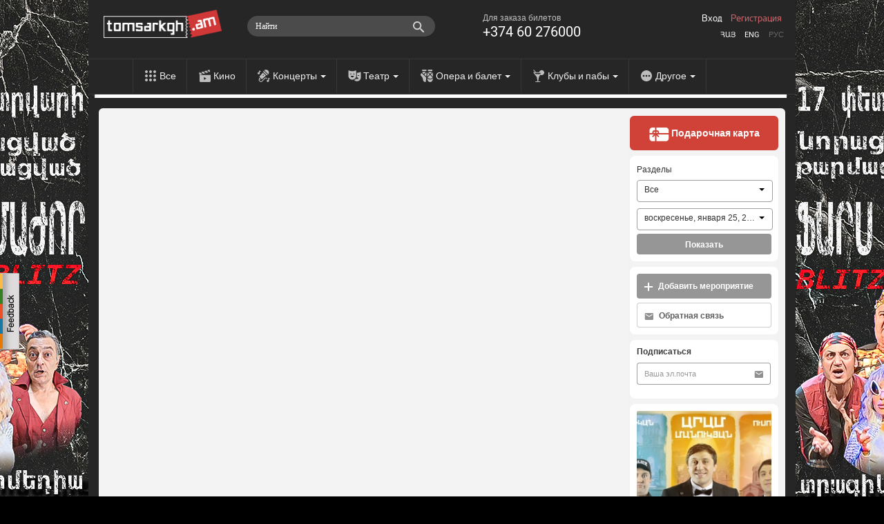

--- FILE ---
content_type: text/html; charset=utf-8
request_url: https://www.tomsarkgh.am/ru/artist/5769/%D4%B1%D5%B6%D5%A1%D5%B0%D5%AB%D5%BF-%D5%84%D5%B8%D6%82%D5%A9%D5%A1%D6%86%D5%B5%D5%A1%D5%B6.html
body_size: 12803
content:
<!DOCTYPE html>
<html lang="en">
  <head>
    <meta charset="utf-8">
    <meta name="viewport" content="width=device-width">
    <link rel="icon" href="/favicon.ico" type="image/x-icon" />
<!--      <script src="https://kit.fontawesome.com/eb01f3d96e.js" crossorigin="anonymous"></script>-->
      <link rel="stylesheet" href="https://cdnjs.cloudflare.com/ajax/libs/font-awesome/6.6.0/css/all.min.css">
    <title>Անահիտ Մութաֆյան</title>
    <meta http-equiv="Content-Type" content="text/html; charset=utf-8" />
    <link rel="canonical" href="https://www.tomsarkgh.am/ru/artist/5769/%D4%B1%D5%B6%D5%A1%D5%B0%D5%AB%D5%BF-%D5%84%D5%B8%D6%82%D5%A9%D5%A1%D6%86%D5%B5%D5%A1%D5%B6.html" />
<meta name="description" content="Անահիտ Մութաֆյան" />
<meta name="og:title" property="og:title" content="Անահիտ Մութաֆյան" />
<meta name="og:description" property="og:description" content="Ինչ է կատարվում Երևանում` Կինո, Համերգ, Թատրոն, Ցուցահանդես, Սպորտ, Party" />
<meta name="fb:app_id" property="fb:app_id" content="283076078492702" />
<meta name="fb:admins" property="fb:admins" content="100002222672892" />
<meta name="og:site_name" property="og:site_name" content="Tomsarkgh.am" />

    <link rel="stylesheet" type="text/css" media="screen" href="/css-min/key/348a27c02f32b96908e63ca0fcbdb9109a4f9308/t/1768412653.css" />
    <script type="text/javascript" src="//ajax.googleapis.com/ajax/libs/jquery/1/jquery.min.js"></script>
<script type="text/javascript" src="/js-min/key/c1a55481ced224416bd64141e23254d2622d658f/t/1716959669.js"></script>
    
    

    <link rel="alternate" hreflang="hy" href="/hy/artist/5769/%D4%B1%D5%B6%D5%A1%D5%B0%D5%AB%D5%BF-%D5%84%D5%B8%D6%82%D5%A9%D5%A1%D6%86%D5%B5%D5%A1%D5%B6.html" />
    <link rel="alternate" hreflang="en" href="/en/artist/5769/%D4%B1%D5%B6%D5%A1%D5%B0%D5%AB%D5%BF-%D5%84%D5%B8%D6%82%D5%A9%D5%A1%D6%86%D5%B5%D5%A1%D5%B6.html" />
    <link rel="alternate" hreflang="ru" href="/ru/artist/5769/%D4%B1%D5%B6%D5%A1%D5%B0%D5%AB%D5%BF-%D5%84%D5%B8%D6%82%D5%A9%D5%A1%D6%86%D5%B5%D5%A1%D5%B6.html" />

            <!-- Google tag (gtag.js) -->
<script async src="https://www.googletagmanager.com/gtag/js?id=G-CLT3KTWGQY"></script>
<script>
    window.dataLayer = window.dataLayer || [];
    function gtag(){dataLayer.push(arguments);}
    gtag('js', new Date());

    gtag('config', 'G-CLT3KTWGQY');
</script>

<!-- Google Analytics -->
<script>
  (function(i,s,o,g,r,a,m){i['GoogleAnalyticsObject']=r;i[r]=i[r]||function(){
  (i[r].q=i[r].q||[]).push(arguments)},i[r].l=1*new Date();a=s.createElement(o),
  m=s.getElementsByTagName(o)[0];a.async=1;a.src=g;m.parentNode.insertBefore(a,m)
  })(window,document,'script','//www.google-analytics.com/analytics.js','ga');

  ga('create', 'UA-42433225-1', 'tomsarkgh.am');
ga('require', 'displayfeatures');
ga('send', 'pageview');

</script>
<!-- /Google Analytics -->


<!-- Facebook Pixel Code -->
<script>
!function(f,b,e,v,n,t,s){if(f.fbq)return;n=f.fbq=function(){n.callMethod?
n.callMethod.apply(n,arguments):n.queue.push(arguments)};if(!f._fbq)f._fbq=n;
n.push=n;n.loaded=!0;n.version='2.0';n.queue=[];t=b.createElement(e);t.async=!0;
t.src=v;s=b.getElementsByTagName(e)[0];s.parentNode.insertBefore(t,s)}(window,
document,'script','https://connect.facebook.net/en_US/fbevents.js');
fbq('init', '1431042247151006', {
});
fbq('track', 'PageView');
</script>
<noscript><img height="1" width="1" style="display:none"
src="https://www.facebook.com/tr?id=1431042247151006&ev=PageView&noscript=1"
/></noscript>
<!-- DO NOT MODIFY -->
<!-- End Facebook Pixel Code -->

<!-- Yandex.Metrika counter -->
<script type="text/javascript" >
    (function(m,e,t,r,i,k,a){m[i]=m[i]||function(){(m[i].a=m[i].a||[]).push(arguments)};
        m[i].l=1*new Date();
        for (var j = 0; j < document.scripts.length; j++) {if (document.scripts[j].src === r) { return; }}
        k=e.createElement(t),a=e.getElementsByTagName(t)[0],k.async=1,k.src=r,a.parentNode.insertBefore(k,a)})
    (window, document, "script", "https://mc.yandex.ru/metrika/tag.js", "ym");

    ym(21778273, "init", {
        clickmap:true,
        trackLinks:true,
        accurateTrackBounce:true,
        ecommerce:"dataLayer"
    });
</script>
<noscript><div><img src="https://mc.yandex.ru/watch/21778273" style="position:absolute; left:-9999px;" alt="" /></div></noscript>
<!-- /Yandex.Metrika counter -->
    
  </head>
  <body style="background: url('/uploads/bgbanner/8675e9e3ee87e44d38eead19696500151923b11b.jpg') #000000 center top repeat-y; background-attachment: fixed;"  >
    <div id="fb-root"></div>
<script>(function(d, s, id) {
  var js, fjs = d.getElementsByTagName(s)[0];
  if (d.getElementById(id)) return;
  js = d.createElement(s); js.id = id;
  js.src = "//connect.facebook.net/ru_RU/all.js#xfbml=1&appId=283076078492702";
  fjs.parentNode.insertBefore(js, fjs);
}(document, 'script', 'facebook-jssdk'));</script>
<div class="feedback_icon"></div>

<div class="modal hide fade" tabindex="-1" role="dialog" aria-labelledby="feedbackModalLabel" aria-hidden="true" id="feedbackModal" style="width:880px; display:none;">
    <div class="modal-header">
        <button type="button" class="close" data-dismiss="modal" aria-hidden="true">×</button>
        <h3 id="feedbackModalLabel">Обратная связь</h3>
    </div>  
    <form class="form-horizontal" id="feedback_form" style="margin:0;">
    <div class="modal-body">
        <div class="row-fluid">
            <div class="span12">
                
                <div id="feedback_content">
                    
                                                    <input type="hidden" id="user_logined" value="0">
                                                        <input class="span12 required" type="text" name="fdbk_Name" id="fdbk_Name" placeholder="Имя" value="" >
                                <input class="span12 required" type="text" name="fdbk_Email" id="fdbk_Email" placeholder="Эл.почта" value="" >
                                <textarea class="feedback_text span12 required" name="fdbk_Message" id="fdbk_Message" placeholder="Сообщение"></textarea>

                        <div id="feedback_error"></div>

                        <input type="hidden" id="msg_type" name="fdbk_messageType" >                        
                    
                </div>
                
                <div id="feedback_result"></div>
                
            </div>           
        </div>
    </div>
    <div class="modal-footer">
        <button id="send" class="btn btn-main"><strong>Отправить</strong></button>
    </div>
    </form>
</div>

<script type="text/javascript">
 $(document).ready(function(){  
     $(".feedback_icon").click(function(event){         
        $('#feedbackModal').modal({
            keyboard:true,
            backdrop:true           
        }).css({
            'width' : '600px',
            'margin-left': function () {
                return -($(this).width() / 2);
            }});
        
        $('#feedback_button3').click();
        $("#feedbackModal").modal("show");   
     });
     
     
    $('#feedbackModal').bind('hidden', function () {
        $('#feedback_result, #feedback_error').html('');
        resetForm('feedback_form');
        $('#feedback_content').show();
        $('#send').show();
        $('#feedback_result').removeClass("alert alert-success");
        $('#feedback_result, #feedback_error').removeClass("alert alert-error");   
    });
    
    function resetForm(id) {
        $('#'+id).each(function(){
            this.reset();
	});
    }
     
       $("#feedback_form").validate({
           errorClass: "error_field",
           errorPlacement: function(error, element) {
                var elemId =  element.attr("id");
                error.appendTo( '#e' + elemId);              
           },
           submitHandler: function(form) {
                $('#feedback_error').removeClass("alert alert-error");
                $('#feedback_error').html('');
                if(!$.trim($('#fdbk_Message').val())){
                    $('#feedback_error').addClass("alert alert-error");     
                    $('#feedback_error').html("Это поле обязательно должно быть заполнено");   
                } else {            
                    $('#feedback_content').hide();
                    $('#send').hide();
                    $('#feedback_result').html('<div class="progress progress-danger progress-striped  active"><div class="bar" style="width: 100%;"></div></div>');
                    $.post('/sendmail/feedback', $('#feedback_form').serialize(),
                        function (data) {        
                            if(data.status){
                                 $('#feedback_result').addClass("alert alert-success");  
                            } else {
                                 $('#feedback_result').addClass("alert alert-error");
                            }                   
                            $('#feedback_result').html(data.body);  
                        }, 'json'
                    );        
                }                    
                return false;
           }
       });

     
 });    
 
    function validateEmail(email) {

        var at="@";
        var point=".";
        var lat=email.indexOf(at);
        var lemail=email.length;
        var lpoint=email.indexOf(point);

        if (email!=null){
            if (email.indexOf(at)==-1){
                return false;
            }

            if (email.indexOf(at)==-1 || email.indexOf(at)==0 || email.indexOf(at)==lemail){
                return false;
            }

            if (email.indexOf(point)==-1 || email.indexOf(point)==0 || email.indexOf(point)==lemail){
                return false;
            }

            if (email.indexOf(at,(lat+1))!=-1){
                return false;
            }

            if (email.substring(lat-1,lat)==point || email.substring(lat+1,lat+2)==point){
                return false;
            }

            if (email.indexOf(point,(lat+2))==-1){
                return false;
            }
        }
        return true;
    }

</script>       


<a target="_blank" href="https://www.tomsarkgh.am/hy/event/49649/%D5%96%D5%A1%D6%80%D5%BD-%D5%84%D5%A1%D5%AA%D5%B8%D6%80.html"  title="Ֆարս Մաժոր Blitz"><div style="position:fixed;top:0;left:0;width:100%;" id="bgbanner"></div></a>
<header class="header">
<div id="urgentinfo" class="hidden">

</div>    
    <div class="langbar"></div>
    <div class="headerinformer">
        <div class="container">
            <div class="headerinformercnt">
                <a href="/ru" class="brand"><img src="/images/new-design/logo.png"></a>
<!--                <div id="logobeta"></div>-->
                <div class="phonebar">
                    Для заказа билетов <span>+374 60 276000</span>                </div>
                <div class="language_sw">
                    <ul>
                        <li ><a href="/hy/artist/5769/%D4%B1%D5%B6%D5%A1%D5%B0%D5%AB%D5%BF-%D5%84%D5%B8%D6%82%D5%A9%D5%A1%D6%86%D5%B5%D5%A1%D5%B6.html">Հայ</a></li>
                        <li ><a href="/en/artist/5769/%D4%B1%D5%B6%D5%A1%D5%B0%D5%AB%D5%BF-%D5%84%D5%B8%D6%82%D5%A9%D5%A1%D6%86%D5%B5%D5%A1%D5%B6.html">Eng</a></li>
                        <li class="selected"><a href="/ru/artist/5769/%D4%B1%D5%B6%D5%A1%D5%B0%D5%AB%D5%BF-%D5%84%D5%B8%D6%82%D5%A9%D5%A1%D6%86%D5%B5%D5%A1%D5%B6.html">Рус</a></li>
                    </ul>
                </div>
                <div class="navbar-search pull-right" style="margin-right:10px;">
                    <div class="input-append searchbox_wrapper">
<!--                        <img src="/images/new-design/search-icon.png" id="SearchAutocompleteIcon">-->
<!--                        <img src="/images/search-preloader-white.gif" style="display: none;" id="SearchAutocompleteLoader">-->
                        <input type="text" placeholder="Найти" class="searchbox_text" id="searchInput" autocomplete="off"/>
                    </div>
                </div> 
                <div id="searchAutocomplete"></div>
                <div class="login pull-right">
                                            <a class="tab-login" href="#login">Вход</a>
                        <a class="tab-login tab-register" href="#register">Регистрация</a>
                         <div class="signin-modal modal hide fade" tabindex="-1" role="dialog" aria-labelledby="loginModalLabel" aria-hidden="true" id="loginModal" style="width:440px; display:none;">
    <div class="modal-header">
        <button type="button" class="close" data-dismiss="modal" aria-hidden="true">×</button>        
    </div>
    <div class="modal-body">
        <div id="tab-content"></div>
    </div>
    <div class="modal-footer hidden">           
        <button class="btn btn-main" id="btn-login"><strong>Вход</strong></button>
        <button class="btn btn-main hidden" id="btn-register"><strong>Регистрация</strong></button>
    </div>  
</div>

<script type="text/javascript">
$(document).ready(function(){  
    
    var hash_identifier = window.location.hash.substr(1);    
    if(hash_identifier=='login' || hash_identifier=='register' || hash_identifier=='forgotpassword'){
        setLoginModal(hash_identifier);        
    }
    
    $('body').on('change', '.reset_password_choice', function (e){   
        var reset_password = $(".reset_password_choice:checked").val();
        if( reset_password == "email" ){
            $('.reset_password_wrap_email').removeClass('hidden');
            $('.reset_password_wrap_sms').addClass('hidden');
        } else {
            $('.reset_password_wrap_email').addClass('hidden');
            $('.reset_password_wrap_sms').removeClass('hidden');
        }        
    });
  
    $('body').on('click', '.tab-pill', function (e){         
        e.preventDefault(); 
        
        var pill = $(this).attr('href');
        pill = pill.substring(1);       
        
        setLoginFormContent(pill);
    });
    
    $(".tab-login").click(function(e){
        e.preventDefault();
        var pill = $(this).attr('href');
        pill = pill.substring(1);
        setLoginModal(pill);
    });
});

function setLoginFormContent(pill){
    $(".modal-overlay").show();    
    if(pill == "login"){          
      $("#tab-content").load("/login");
    } 
    if(pill == "register"){
        $("#tab-content").load("/guard/register");
    }
    if(pill == "forgotpassword"){
        $("#tab-content").load("/forgot_password");
    }
}

function setLoginModal(pill){
    $("#tab-content").html('<div class="modal-overlay"></div>');    
    
    setLoginFormContent(pill);
    
    $('#loginModal').modal({
        keyboard:true,
        backdrop:true           
    }).css({
        'width' : '600px',
        'margin-left': function () {
            return -($(this).width() / 2);
        }});       
    $("#loginModal").modal("show");   
}
</script>    
                                    </div>

                            </div>
        </div>
    </div>
    <div class="navbar navbar-inverse navbar-static-top">
        <div class="navbar-inner">
            <ul class="nav topnav">
                <li><a href="/ru" class="toptype_all">Все</a></li>
                                                                                        <li><a href="/ru/category/%D0%9A%D0%B8%D0%BD%D0%BE" class="toptype_6">Кино</a></li>
                                                                          <li class="dropdown">
                            <a id="drop2" href="/ru/category/%D0%9A%D0%BE%D0%BD%D1%86%D0%B5%D1%80%D1%82" class="dropdown-toggle disabled toptype_2" role="menu" data-toggle="dropdown">Концерты <b class="caret"></b></a>                                    
                            <ul class="dropdown-menu dropdown2" aria-labelledby="drop2">
                                                                <li><a href="/ru/category/%D0%A0%D0%BE%D0%BA">Рок</a></li>
                                                                <li><a href="/ru/category/%D0%94%D0%B6%D0%B0%D0%B7">Джаз</a></li>
                                                                <li><a href="/ru/category/%D0%9A%D0%BB%D0%B0%D1%81%D1%81%D0%B8%D0%BA%D0%B0">Классика</a></li>
                                                                <li><a href="/ru/category/%D0%A2%D0%B0%D0%BD%D1%86%D1%8B">Танцы</a></li>
                                                                <li><a href="/ru/category/%D0%9A%D0%BE%D0%BD%D1%86%D0%B5%D1%80%D1%82"><strong>Все</strong></a></li>
                            </ul>
                      </li>
                                                                          <li class="dropdown">
                            <a id="drop5" href="/ru/category/%D0%A2%D0%B5%D0%B0%D1%82%D1%80" class="dropdown-toggle disabled toptype_5" role="menu" data-toggle="dropdown">Театр <b class="caret"></b></a>                                    
                            <ul class="dropdown-menu dropdown5" aria-labelledby="drop5">
                                                                <li><a href="/ru/category/%D0%9A%D1%83%D0%BA%D0%BE%D0%BB%D1%8C%D0%BD%D1%8B%D0%B9">Кукольный</a></li>
                                                                <li><a href="/ru/category/%D0%9A%D0%BE%D0%BC%D0%B5%D0%B4%D0%B8%D1%8F">Комедия</a></li>
                                                                <li><a href="/ru/category/Stand-up">Stand-up</a></li>
                                                                <li><a href="/ru/category/%D0%94%D0%B5%D1%82%D1%81%D0%BA%D0%B8%D0%B9">Детский</a></li>
                                                                <li><a href="/ru/category/%D0%9F%D0%BE%D1%8D%D0%B7%D0%B8%D1%8F">Поэзия</a></li>
                                                                <li><a href="/ru/category/%D0%A2%D0%B5%D0%B0%D1%82%D1%80"><strong>Все</strong></a></li>
                            </ul>
                      </li>
                                                                          <li class="dropdown">
                            <a id="drop43" href="/ru/category/%D0%9E%D0%BF%D0%B5%D1%80%D0%B0-%D0%B8-%D0%B1%D0%B0%D0%BB%D0%B5%D1%82" class="dropdown-toggle disabled toptype_43" role="menu" data-toggle="dropdown">Опера и балет <b class="caret"></b></a>                                    
                            <ul class="dropdown-menu dropdown43" aria-labelledby="drop43">
                                                                <li><a href="/ru/category/%D0%9E%D0%BF%D0%B5%D1%80%D0%B0">Опера</a></li>
                                                                <li><a href="/ru/category/%D0%91%D0%B0%D0%BB%D0%B5%D1%82">Балет</a></li>
                                                                <li><a href="/ru/category/%D0%9E%D0%BF%D0%B5%D1%80%D0%B5%D1%82%D1%82%D0%B0">Оперетта</a></li>
                                                                <li><a href="/ru/category/%D0%9E%D0%BF%D0%B5%D1%80%D0%B0-%D0%B8-%D0%B1%D0%B0%D0%BB%D0%B5%D1%82"><strong>Все</strong></a></li>
                            </ul>
                      </li>
                                                                          <li class="dropdown">
                            <a id="drop31" href="/ru/category/%D0%9A%D0%BB%D1%83%D0%B1%D1%8B-%D0%BF%D0%B0%D0%B1%D1%8B" class="dropdown-toggle disabled toptype_31" role="menu" data-toggle="dropdown">Клубы и пабы <b class="caret"></b></a>                                    
                            <ul class="dropdown-menu dropdown31" aria-labelledby="drop31">
                                                                <li><a href="/ru/category/%D0%9A%D0%BB%D1%83%D0%B1%D1%8B">Клубы</a></li>
                                                                <li><a href="/ru/category/%D0%9F%D0%B0%D0%B1%D1%8B">Пабы</a></li>
                                                                <li><a href="/ru/category/%D0%92%D0%B5%D1%87%D0%B5%D1%80%D0%B8%D0%BD%D0%BA%D0%B8">Вечеринки</a></li>
                                                                <li><a href="/ru/category/%D0%9A%D0%BB%D1%83%D0%B1%D1%8B-%D0%BF%D0%B0%D0%B1%D1%8B"><strong>Все</strong></a></li>
                            </ul>
                      </li>
                                                                          <li class="dropdown">
                            <a id="drop41" href="/ru/category/%D0%94%D1%80%D1%83%D0%B3%D0%BE%D0%B5" class="dropdown-toggle disabled toptype_41" role="menu" data-toggle="dropdown">Другое <b class="caret"></b></a>                                    
                            <ul class="dropdown-menu dropdown41" aria-labelledby="drop41">
                                                                <li><a href="/ru/category/%D0%92%D1%8B%D1%81%D1%82%D0%B0%D0%B2%D0%BA%D0%B0">Выставка</a></li>
                                                                <li><a href="/ru/category/%D0%A1%D0%BF%D0%BE%D1%80%D1%82">Спорт</a></li>
                                                                <li><a href="/ru/category/%D0%A6%D0%B8%D1%80%D0%BA">Цирк</a></li>
                                                                <li><a href="/ru/category/IT-%D1%81%D0%BE%D0%B1%D1%8B%D1%82%D0%B8%D1%8F">IT-события</a></li>
                                                                <li><a href="/ru/category/%D0%94%D1%80%D1%83%D0%B3%D0%BE%D0%B5"><strong>Все</strong></a></li>
                            </ul>
                      </li>
                                                </ul>
        </div>
    </div>
</header>

<script type="text/javascript">
    //todo: move all of this somewhere tidy. e.g. .js file?
    

var currentLine = 0;
var lastXHR =0;
var lastStr =0;

var delay = (function(){
  var timer = 0;
  return function(callback, ms){
    clearTimeout (timer);
    timer = setTimeout(callback, ms);
  };
})();

function showSearchAutocomplete(str) 
{
    if(str.length<1)
    {
        $('#searchAutocomplete').css('display', 'none');
        lastStr = 0;
        return;
    }
    
    url = '/list/searchAutocomplete/str/' + encodeURI(str);
    
    showSearchAutocompleteLoader()
    if(lastXHR)
        lastXHR.abort();
    
    lastStr = str;
    lastXHR = $.get(url, function(data) {
        $('#searchAutocomplete').html(data);
        hideSearchAutocompleteLoader();
        $('#searchAutocomplete').show();

        gtag('event', 'page_view', {
            "page_title": "ajax - autocomplete open",
            'page_location': '/list/searchAutocomplete'
        });

        ga('send', 'pageview', {'page': '/list/searchAutocomplete','title': 'ajax - autocomplete open'});


    });    

}
function showSearchAutocompleteLoader()
{
    //$('#SearchAutocompleteLoader').show()
    $('#SearchAutocompleteIcon').css('display', 'none');
    $('#SearchAutocompleteLoader').css('display', 'block');
    $('#searchInput').addClass("showautocompleteloader");
}
function hideSearchAutocompleteLoader()
{
    //$('#SearchAutocompleteLoader').css('display', 'none')
    $('#SearchAutocompleteIcon').css('display', 'block');
    $('#SearchAutocompleteLoader').css('display', 'none');
    $('#searchInput').removeClass("showautocompleteloader");
}
function hideSearchAutocomplete()
{
    $('#searchAutocomplete').css('display', 'none');
    $('#searchInput').removeClass("span5").addClass("span3");
}

$(document).ready(function() {
    $('#searchInput').on('focus', function(e) {
        $(this).removeClass("span3");
        $(this).addClass("span5");
    });
    
    $('#searchInput').on('focusout', function(e) {
        setTimeout(hideSearchAutocomplete, 250);
//        hideSearchAutocomplete()
    });
    
    $('#searchInput').on('input', function(e) {
//        console.log(e)
        mayBeStartAutocompleteJob()
    });
    
    $('#searchInput').keypress(function(e) {
//        console.log(e)
        if (e.keyCode == 13) { //Enter
            tryToFollowLink();
            
        } 
        
        if (e.keyCode == 27) { //ESC
            hideSearchAutocomplete()
            return false 
        } 
        if (e.keyCode == 38 || e.keyCode == 40  ) { //up/down arrows
            dir =  (e.keyCode == 38)? -1 : +1;
            moveSelection(dir);
            return false
        }
        
    });
    
    
    function mayBeStartAutocompleteJob() 
    {
//        if($('#searchInput').val().length < 1)
//            hideSearchAutocomplete();
        
        delay(
            function(){
              str = $('#searchInput').val();
              if(str!=lastStr)
                showSearchAutocomplete(str);
            }, 300 );
    }

    function moveSelection(dir)
    {
        currentLine = currentLine + dir;

        line = $('#autoItem'+currentLine);
        if(!line.length){
            currentLine = 1;
            line = $('#autoItem'+currentLine);
        }

        $('#searchAutocomplete a[id^="autoItem"]').parent().removeClass('autoItemSelected');
        line.parent().addClass('autoItemSelected');
    }
    
    function tryToFollowLink()
    {
        line = $('#autoItem'+currentLine);
        if(line.length){
            window.location.href = line.attr('href');
        }

        
    }
    
//    function isCharacterKeyPress(evt) {
//        if (typeof evt.which == "undefined") {
//            // This is IE, which only fires keypress events for printable keys
//            return true;
//        } else if (typeof evt.which == "number" && evt.which > 0) {
//            // In other browsers except old versions of WebKit, evt.which is
//            // only greater than zero if the keypress is a printable key.
//            // We need to filter out backspace and ctrl/alt/meta key combinations
//            return !evt.ctrlKey && !evt.metaKey && !evt.altKey && evt.which != 8;
//        }
//        return false;
//    }
});
$(document).ready(function(){
   $("#bgbanner").height($(document).height()); 
});
</script>
    <section class="container" id="main_wrapper" style='z-index: 999;'>
              <div class="content ">
          <div class="row">
              <div class="span9 cntnt">
                  
<div class="event-list-wrapper">
    </div>

                        
    <div class="fb-comments" data-href="https://www.tomsarkgh.am/artist/5769" data-width="729" data-num-posts="10"></div>
                        


<script type="text/javascript">
    $(document).ready(function(){
//    setMoreHandlers()
    });
    function setMoreHandlers(id)
    {
        link = $('#a'+id);
        hole = $('#hole'+id);
        link.unbind('click')
        link.click(function(e){
            e.preventDefault()
            href = $(this).attr('href');

            scopenumber = $(this).attr("forscope");
            $(".scope_opac", $(".scope_"+scopenumber)).show();
            $(this).parent('.hole').load(href, function(){
                $(".scope_opac", $(".scope_"+scopenumber)).hide();
            });

            ga('send', 'pageview', {'page': href,'title': 'ajax - scope more'});

            gtag('event', 'page_view', {
                "page_title": "ajax - scope more",
                'page_location': href
            });


//        $.post(href, function(data) {
////            $(this).after(data);
//            $this.html(data)
////            console.log(data)
//        });


//        alert('more')
//console.log($(this))
//        $(this).load($(this).attr('href'))
        });

    }
</script>


    <script type="application/ld+json">
    []</script>
                  <div id="order-git-card-modal" class="modal hide fade" tabindex="-1" role="dialog" aria-labelledby="ShowSeatMapLabel" aria-hidden="true" style="position:absolute !important; top:-100px !important; ">
    <div class="modal-header">
        <button type="button" class="close" id="order-git-card-closebtn">×</button>
    </div>
    <div class="modal-body">
        <div id="order-git-card-iframe" class="span12" style="margin-left: 0px;"></div>
        <h5 id="addeventLabel">Нажимая «Продолжить», вы подтверждаете, что ознакомились с Пользовательским соглашением. По вопросам звоните: +374 60 276  000.</h5>
    </div>
</div>


<script>
    $(document).ready(function () {
        $(".gift-card-page-order-btn").click(function (e) {
            e.preventDefault()
            scrollTo(0, 0);

            $("section#main_wrapper").css("z-index", '');
            $("#order-git-card-modal").modal({keyboard: false, backdrop: "static"});
            $("#order-git-card-iframe").html("<iframe id='seatmapiframe' class='span12' style='height:651px;' src='" + $(this).attr("seatmapurl") + "'></iframe>");

        });

        $("#order-git-card-closebtn").click(function(){
            if(confirm("Прервать заказ?")) {
                $("#order-git-card-modal").modal('hide');
                $("section#main_wrapper").css("z-index", 999);
            }
        });
    });
</script>
              </div>
              <div class="span4 right_sidebar_wrapper shadow-bottom">
                  <link rel="stylesheet" type="text/css" media="screen" href="/css/jquery.selectit.css" />
<script type="text/javascript" src="/js/jquery.selectit.min.js"></script>

<div class="right_sidebar">

    
            <a href="/ru/page/gift-card" class="order-gift-card">
            <img src="/images/new-design/icon-order-gift-card.svg">
            Подарочная карта        </a>
    
    
    <div class="sidebar-white-box-wrapper scope_search">
        <form action="/list" method="GET" id="scopesearchform" class="">
            <label class="sidebar-white-box-title scopesearch_label">Разделы</label>
            <select id="scopesearch_select_type" class="scopesearch_select" data-size="5" name="EventType[]">
                                <option value="1" >Все</option>
                                    <option value="6" >&nbsp;&nbsp;&nbsp;&nbsp;Кино</option>
                                                    <option value="7" >&nbsp;&nbsp;&nbsp;&nbsp;&nbsp;&nbsp;&nbsp;&nbsp;Ужасы</option>
                                              <option value="37" >&nbsp;&nbsp;&nbsp;&nbsp;&nbsp;&nbsp;&nbsp;&nbsp;Детское</option>
                                              <option value="39" >&nbsp;&nbsp;&nbsp;&nbsp;&nbsp;&nbsp;&nbsp;&nbsp;Комедия</option>
                                              <option value="55" >&nbsp;&nbsp;&nbsp;&nbsp;&nbsp;&nbsp;&nbsp;&nbsp;RFF</option>
                                              <option value="57" >&nbsp;&nbsp;&nbsp;&nbsp;&nbsp;&nbsp;&nbsp;&nbsp;RFF Gyumri</option>
                                              <option value="61" >&nbsp;&nbsp;&nbsp;&nbsp;&nbsp;&nbsp;&nbsp;&nbsp;ReAnimania</option>
                                                        <option value="2" >&nbsp;&nbsp;&nbsp;&nbsp;Концерты</option>
                                                    <option value="3" >&nbsp;&nbsp;&nbsp;&nbsp;&nbsp;&nbsp;&nbsp;&nbsp;Поп</option>
                                              <option value="4" >&nbsp;&nbsp;&nbsp;&nbsp;&nbsp;&nbsp;&nbsp;&nbsp;Рок</option>
                                              <option value="19" >&nbsp;&nbsp;&nbsp;&nbsp;&nbsp;&nbsp;&nbsp;&nbsp;Джаз</option>
                                              <option value="20" >&nbsp;&nbsp;&nbsp;&nbsp;&nbsp;&nbsp;&nbsp;&nbsp;Классика</option>
                                              <option value="33" >&nbsp;&nbsp;&nbsp;&nbsp;&nbsp;&nbsp;&nbsp;&nbsp;Танцы</option>
                                              <option value="35" >&nbsp;&nbsp;&nbsp;&nbsp;&nbsp;&nbsp;&nbsp;&nbsp;Народный</option>
                                                        <option value="5" >&nbsp;&nbsp;&nbsp;&nbsp;Театр</option>
                                                    <option value="8" >&nbsp;&nbsp;&nbsp;&nbsp;&nbsp;&nbsp;&nbsp;&nbsp;Кукольный</option>
                                              <option value="11" >&nbsp;&nbsp;&nbsp;&nbsp;&nbsp;&nbsp;&nbsp;&nbsp;Комедия</option>
                                              <option value="54" >&nbsp;&nbsp;&nbsp;&nbsp;&nbsp;&nbsp;&nbsp;&nbsp;Stand-up</option>
                                              <option value="14" >&nbsp;&nbsp;&nbsp;&nbsp;&nbsp;&nbsp;&nbsp;&nbsp;Драма</option>
                                              <option value="15" >&nbsp;&nbsp;&nbsp;&nbsp;&nbsp;&nbsp;&nbsp;&nbsp;Трагикомедия</option>
                                              <option value="17" >&nbsp;&nbsp;&nbsp;&nbsp;&nbsp;&nbsp;&nbsp;&nbsp;Фарс</option>
                                              <option value="18" >&nbsp;&nbsp;&nbsp;&nbsp;&nbsp;&nbsp;&nbsp;&nbsp;Трагедия</option>
                                              <option value="21" >&nbsp;&nbsp;&nbsp;&nbsp;&nbsp;&nbsp;&nbsp;&nbsp;Импровизация</option>
                                              <option value="22" >&nbsp;&nbsp;&nbsp;&nbsp;&nbsp;&nbsp;&nbsp;&nbsp;Сказка</option>
                                              <option value="23" >&nbsp;&nbsp;&nbsp;&nbsp;&nbsp;&nbsp;&nbsp;&nbsp;Моноспектакль</option>
                                              <option value="24" >&nbsp;&nbsp;&nbsp;&nbsp;&nbsp;&nbsp;&nbsp;&nbsp;Музыкальный</option>
                                              <option value="27" >&nbsp;&nbsp;&nbsp;&nbsp;&nbsp;&nbsp;&nbsp;&nbsp;Мюзикл</option>
                                              <option value="25" >&nbsp;&nbsp;&nbsp;&nbsp;&nbsp;&nbsp;&nbsp;&nbsp;Мелодрама</option>
                                              <option value="28" >&nbsp;&nbsp;&nbsp;&nbsp;&nbsp;&nbsp;&nbsp;&nbsp;Детский</option>
                                              <option value="60" >&nbsp;&nbsp;&nbsp;&nbsp;&nbsp;&nbsp;&nbsp;&nbsp;Поэзия</option>
                                              <option value="66" >&nbsp;&nbsp;&nbsp;&nbsp;&nbsp;&nbsp;&nbsp;&nbsp;Shakespeare &amp; Co.  Театральный фестиваль</option>
                                                        <option value="43" >&nbsp;&nbsp;&nbsp;&nbsp;Опера и балет</option>
                                                    <option value="9" >&nbsp;&nbsp;&nbsp;&nbsp;&nbsp;&nbsp;&nbsp;&nbsp;Опера</option>
                                              <option value="45" >&nbsp;&nbsp;&nbsp;&nbsp;&nbsp;&nbsp;&nbsp;&nbsp;Балет</option>
                                              <option value="26" >&nbsp;&nbsp;&nbsp;&nbsp;&nbsp;&nbsp;&nbsp;&nbsp;Оперетта</option>
                                                        <option value="31" >&nbsp;&nbsp;&nbsp;&nbsp;Клубы и пабы</option>
                                                    <option value="47" >&nbsp;&nbsp;&nbsp;&nbsp;&nbsp;&nbsp;&nbsp;&nbsp;Клубы</option>
                                              <option value="49" >&nbsp;&nbsp;&nbsp;&nbsp;&nbsp;&nbsp;&nbsp;&nbsp;Пабы</option>
                                              <option value="51" >&nbsp;&nbsp;&nbsp;&nbsp;&nbsp;&nbsp;&nbsp;&nbsp;Вечеринки</option>
                                                        <option value="41" >&nbsp;&nbsp;&nbsp;&nbsp;Другое</option>
                                                    <option value="12" >&nbsp;&nbsp;&nbsp;&nbsp;&nbsp;&nbsp;&nbsp;&nbsp;Выставка</option>
                                              <option value="13" >&nbsp;&nbsp;&nbsp;&nbsp;&nbsp;&nbsp;&nbsp;&nbsp;Спорт</option>
                                              <option value="16" >&nbsp;&nbsp;&nbsp;&nbsp;&nbsp;&nbsp;&nbsp;&nbsp;Цирк</option>
                                              <option value="53" >&nbsp;&nbsp;&nbsp;&nbsp;&nbsp;&nbsp;&nbsp;&nbsp;IT-события</option>
                                              <option value="56" >&nbsp;&nbsp;&nbsp;&nbsp;&nbsp;&nbsp;&nbsp;&nbsp;ArmART</option>
                                              <option value="58" >&nbsp;&nbsp;&nbsp;&nbsp;&nbsp;&nbsp;&nbsp;&nbsp;InDrive</option>
                                              <option value="59" >&nbsp;&nbsp;&nbsp;&nbsp;&nbsp;&nbsp;&nbsp;&nbsp;Գյումրու միջազգային թատերական փառատոն</option>
                                              <option value="62" >&nbsp;&nbsp;&nbsp;&nbsp;&nbsp;&nbsp;&nbsp;&nbsp;Транспорт</option>
                                              <option value="63" >&nbsp;&nbsp;&nbsp;&nbsp;&nbsp;&nbsp;&nbsp;&nbsp;Новогодние мероприятия</option>
                                              <option value="64" >&nbsp;&nbsp;&nbsp;&nbsp;&nbsp;&nbsp;&nbsp;&nbsp;Женский месяц</option>
                                              <option value="65" >&nbsp;&nbsp;&nbsp;&nbsp;&nbsp;&nbsp;&nbsp;&nbsp;Школьные каникулы </option>
                                                    </select>
            
            <select id="scopesearch_select_date" class="scopesearch_select dateselector" data-size="3">
                                <option value="0" startFrom="2026-01-25" startTo="2026-01-26">воскресенье, января 25, 2026</option>
                                <option value="1" startFrom="2026-01-26" startTo="2026-01-27">понедельник, января 26, 2026</option>
                                <option value="2" startFrom="2026-01-27" startTo="2026-01-28">вторник, января 27, 2026</option>
                                <option value="3" startFrom="2026-01-28" startTo="2026-01-29">среда, января 28, 2026</option>
                                <option value="4" startFrom="2026-01-29" startTo="2026-01-30">четверг, января 29, 2026</option>
                                <option value="-1">Календарь</option>
            </select>
            <div id="datesmore" style="display: none;">
            <input id="startFrom" type="text" name="startFrom" class="dpinputs" value="01/25/2026" /><br />
            <input id="startTo" type="text" name="startTo" class="dpinputs" value="01/26/2026" />
            </div>
            <button class="main-btn btn-gray scopesearch_button">Показать</button>
        </form>
    </div>    

    <script>
    $(function() {
        $("select#scopesearch_select_date").selectBoxIt();
        $("select#scopesearch_select_type").selectBoxIt();
        $('#startFrom').datepicker();
        $("#startFrom").datepicker("option", "dateFormat","yy-mm-dd");
        $('#startTo').datepicker();
        $("#startTo").datepicker("option", "dateFormat","yy-mm-dd");
        $("select#scopesearch_select_date").change(function(ev, obj){
            if(obj.selectboxOption.val() === "-1") {
                $('#datesmore').show();
                $( '#startFrom' ).datepicker( 'show' );
            } else {
                $('#startFrom').datepicker('setDate', obj.selectboxOption.attr("startFrom"));
                $('#startTo').datepicker('setDate', obj.selectboxOption.attr("startTo"));
            }
        });
    });
    </script>
<!--    <div class="block fb">
        <div class="fb-like-box" data-href="https://www.facebook.com/pages/tomsarkgham/212395172246742" data-width="210" data-height="270" data-show-faces="true" data-stream="false" data-show-border="true" data-header="true"></div>
    </div>-->

    <!--<div style="margin-top: 43px;"></div>-->

    <div class="sidebar-white-box-wrapper block subscribe_wrapper">
        <div>
            <a href="#addevent" role="button" class="main-btn btn-gray add_event" data-toggle="modal">
                <img src="/images/new-design/icon-plus.svg" class="btn-icon">
                Добавить мероприятие            </a>
            <a href="/ru/page/contactUs" role="button" class="main-btn btn-white contactus_btn" data-toggle="modal">
                <img src="/images/new-design/icon-email.svg" class="btn-icon">
                Обратная связь            </a>
        </div>
    </div>

    <div class="sidebar-white-box-wrapper">
        <form id="subscribeform_sb">
            <div class="input-append" id="subscribe_box_sb">
                <div class="sidebar-white-box subscribe_output" id="subscribe_error_sb">Подписаться</div>
                <div>
                    <input type="text" class="input-large span12" placeholder="Ваша эл.почта" name="subscribe_email" id="subscribe_email_sb" />
                    <span class="add-on">
                        <img src="/images/new-design/icon-email.svg" class="btn-icon">
                    </span>
                </div>
                <!--<i class="icon-rounded icon-envelope" style="margin:2px 0 0 5px;"></i></div>-->
            </div>
        </form>
    </div>



    <div class="block blockevents">
        


    <div class="event-box">
        <div class="event-box-item">
            <div class="event-photo">
                <a href="/ru/event/48452/%D4%B3%D5%B8%D6%80%D5%AE-%D5%AF%D5%A1.html">
                    <img src="/thumbnails/Photo/rightcolumn/25/06/12/slug-120625.jpg" />                </a>
            </div>
            <div class="event-type">Stand-up</div>
            <h4 class="event-title"><a href="/ru/event/48452/%D4%B3%D5%B8%D6%80%D5%AE-%D5%AF%D5%A1.html"># Գործ կա</a></h4>
        </div>
    </div>



    <div class="event-box">
        <div class="event-box-item">
            <div class="event-photo">
                <a href="/ru/event/50020/%D5%87%D5%B8%D5%B8%D6%82-%D4%B7%D5%A9%D5%A5%D6%80%D5%B6%D5%AB%D5%A1.html">
                    <img src="/thumbnails/Photo/rightcolumn/58/58/12/slug-125858.jpg" />                </a>
            </div>
            <div class="event-type">Цирк</div>
            <h4 class="event-title"><a href="/ru/event/50020/%D5%87%D5%B8%D5%B8%D6%82-%D4%B7%D5%A9%D5%A5%D6%80%D5%B6%D5%AB%D5%A1.html">Շոու Էթերնիա</a></h4>
        </div>
    </div>



    <div class="event-box">
        <div class="event-box-item">
            <div class="event-photo">
                <a href="/ru/event/45983/%D5%93%D5%A5%D6%80%D6%83%D5%A5%D6%80%D5%AB-%D5%B7%D5%B8%D5%B8%D6%82-%D5%AE%D6%80%D5%A1%D5%A3%D5%AB%D6%80.html">
                    <img src="/thumbnails/Photo/rightcolumn/79/50/12/slug-125079.jpg" />                </a>
            </div>
            <div class="event-type">Театр</div>
            <h4 class="event-title"><a href="/ru/event/45983/%D5%93%D5%A5%D6%80%D6%83%D5%A5%D6%80%D5%AB-%D5%B7%D5%B8%D5%B8%D6%82-%D5%AE%D6%80%D5%A1%D5%A3%D5%AB%D6%80.html">Փերփերի շոու ներկայացում </a></h4>
        </div>
    </div>



    <div class="event-box">
        <div class="event-box-item">
            <div class="event-photo">
                <a href="/ru/event/49649/%D5%96%D5%A1%D6%80%D5%BD-%D5%84%D5%A1%D5%AA%D5%B8%D6%80.html">
                    <img src="/thumbnails/Photo/rightcolumn/67/55/12/slug-125567.jpg" />                </a>
            </div>
            <div class="event-type">Трагикомедия</div>
            <h4 class="event-title"><a href="/ru/event/49649/%D5%96%D5%A1%D6%80%D5%BD-%D5%84%D5%A1%D5%AA%D5%B8%D6%80.html">Ֆարս Մաժոր Blitz</a></h4>
        </div>
    </div>




    </div>
<script >
    $(document).ready(function(){
        $("#subscribe_box_sb span.add-on").click(function(){
            $("#subscribeform_sb").submit();
        });
        $("#subscribeform_sb").submit(function(){
            if($("#subscribe_email_sb").val().length) {
                if(is_email($("#subscribe_email_sb").val())) {
                    $("#subscribe_error_sb").addClass("cycle_loader");
                    $("#subscribe_error_sb").html("");
                    $.post(
                        "/subscribe",
                        {"subscribe_email": $("#subscribe_email_sb").val()},
                        function(res) {
                            if(res.status>0) {
                                $("#subscribe_error_sb").html("Спасибо!");
                            } else {
                                $("#subscribe_error_sb").html(res.body);
                            }
                            $("#subscribe_error_sb").removeClass("cycle_loader");
                        },
                        "json"
                    );
                }
            } else {
                $("#subscribe_error_sb").html("Пожалуйста, введите эл.почту");
            }
            return false;
        });

    });
    </script>

    <div class="block fb">
        <div class="fb-page" data-href="https://www.facebook.com/tomsarkgham/" data-height="270" data-width="210" data-small-header="false" data-adapt-container-width="true" data-hide-cover="false" data-show-facepile="true"><div class="fb-xfbml-parse-ignore"><blockquote cite="https://www.facebook.com/tomsarkgham/"><a href="https://www.facebook.com/tomsarkgham/">tomsarkgh.am</a></blockquote></div></div>
    </div>

</div>
              </div>
          </div><!--/row-->
      </div>
    </section><!--/.fluid-container-->
    <footer class="footer">
    <div class="toprow"></div>
    <div class="container"><!--footer container-->

        <div class="footer-logo">
            <a href="/ru" class="brand"><img src="/images/new-design/logo.png"></a>
        </div>

        <div class="footer-inner">
            <div class="row">
<!--                <div class="span3 col1">-->
<!--                    --><!--                </div>-->
                <div class="span8">
                    <div class="footermenu_stat">
                        
<div class="row">
    <div class="span6">
        <ul class="regular">
            <li>Общее количество мероприятий 457934</li>
            <li>Количество ожидаемых мероприятий 1686</li>
            <li>Количество мест 1825</li>
        </ul>
    </div>
    <div class="span6">
        <ul class="regular">
            <li>Количество артистов 6268</li>
            <li>Последнее мероприятие было добавлено  2026-01-24 22:29:50</li>
            <li> <a href="/ru/page/user-agreement" class="user-agreement">Пользовательское соглашение</a></li>
        </ul>
    </div>
</div>
                    </div>
                </div>


                <div class="span3">
                                        <!-- Modal -->
                    <div class="app_links">
                        <a href="https://play.google.com/store/apps/details?id=am.tomsarkgh.app"><img src="/images/app_google_play_icon.png"></a>
                        <a href="https://itunes.apple.com/am/app/tomsarkgh-am/id1288545936?mt=8"><img src="/images/app_store_icon.png"></a>
                    </div>
                    <div class="socialbuttons">
                        <span>Мы в социальных сетях</span>
                        <ul>
                            <li>
                                <a target="_blank" href="https://www.facebook.com/tomsarkgh.am" title="Facebook"><i class="fa-brands fa-facebook-f"></i></a>
                            </li>
                            <li>
                                <a target="_blank" href="https://www.instagram.com/tomsarkgh_am/" title="Instagram"><i class="fa-brands fa-instagram"></i></a>
                            </li>
                            <li>
                                <a target="_blank" href="https://www.tiktok.com/@tomsarkgh.am" title="TikTok"><i class="fa-brands fa-tiktok"></i></a>
                            </li>
                            <li>
                                <a target="_blank" href="https://www.youtube.com/@Tomsarkgham-ro2fh" title="YouTube"><i class="fa-brands fa-youtube"></i></a>
                            </li>
                            <li>
                                <a target="_blank" href="https://t.me/tomsarkgham" title="Telegram"><i class="fa-brands fa-telegram"></i></a>
                            </li>


                            <!--<li><a target="_blank" href="" title="Google+"><img src="/images/social/googleplus.png" title="" alt="Google+" /></a></li>-->
                        </ul>
                        <!--<a href="/ru/page/aboutUs">О нас</a>-->
                    </div>

                    <div id="addevent" class="modal hide fade" tabindex="-1" role="dialog" aria-labelledby="addeventLabel" aria-hidden="true">
                        <form action="/event/addEvent" id="addevent_form" style="margin:0;">
                            <div class="modal-header">
                                <button type="button" class="close" data-dismiss="modal" aria-hidden="true">×</button>
                                <h3 id="addeventLabel">Добавить мероприятие</h3>
                            </div>
                            <div class="modal-body">
                                <div class="error" id="addevent_error"></div>
                                <fieldset>
                                    <input type="text" placeholder="Ваше имя" class="input-xxlarge required" name="visitorName">
                                    <input type="text" placeholder="Ваша эл. Почта" class="input-xxlarge required email" name="visitorEmail">
                                    <input type="text" class="input-xxlarge required" name="eventTitle" placeholder="Название мероприятия">
                                    <textarea class="input-xxlarge required" style="height:200px;" name="eventbody" placeholder="Подробное описание мероприятия"></textarea>
                                    <div id="forprog"></div>
                                </fieldset>

                            </div>
                            <div class="modal-footer">
                                <!--<button class="btn" data-dismiss="modal" aria-hidden="true">закрыть</button>-->
                                <button class="btn">Добавить мероприятие</button>
                            </div>
                        </form>
                    </div>



                </div>
                

            </div>
        </div>
    </div>
            <!-- close .span4 --> 
    <!-- close footer .container--> 
    <div class="verybottom">
        <div class="verybottom-content">
            <div class="row-fluid">
                <div class="span12">
                    <p class="copyright text-center">© Томсаркх ООО 2026 - Все права защищены.</p>
                </div>
            </div>
        </div>
    </div>
</footer>


<script>
    $(document).ready(function(){
        $("#subscribe_box span.add-on").click(function(){
            $("#subscribeform").submit();
        });
        $("#subscribeform").submit(function(){
            if($("#subscribe_email").val().length) {
                if(is_email($("#subscribe_email").val())) {
                    $("#subscribe_error").addClass("cycle_loader");
                    $("#subscribe_error").html("");
                    $.post(
                        "/subscribe",
                        {"subscribe_email": $("#subscribe_email").val()},
                        function(res) {
                            if(res.status>0) {
                                $("#subscribe_error").html("Спасибо!");
                            } else {
                                $("#subscribe_error").html(res.body);
                            }
                            $("#subscribe_error").removeClass("cycle_loader");
                        },
                        "json"
                    );
                }
            } else {
                $("#subscribe_error").html("Пожалуйста, введите эл.почту");
            }
            return false;
        });
        $("#addevent_form").validate({ 
            errorClass: "error_field",
            errorPlacement: function(error, element) {
                var elemId =  element.attr("id");
                error.appendTo( '#e' + elemId);              
            },
            submitHandler: function(form) {
                $("#forprog").html('<div class="progress progress-danger progress-striped active"><div class="bar bar-success" style="width: 100%;"></div></div>');
                $.post( 
                        "/sendmail/sendAddEvent", 
                        $("#addevent_form").serialize(),
                        function (data) {        
                            if(data.status){
                                 $('#forprog').addClass("alert alert-success")
                            } else {
                                 $('#forprog').addClass("alert alert-error");
                            }                   
                            $('#forprog').html(data.body);  
                        }, 
                        'json')
            }
        });

        $("#addevent").on("hidden", function(){
            $('#addevent_form')[0].reset();
            $('#forprog').html("");
        });
        jQuery.extend(jQuery.validator.messages, {
            required: "Դաշտը լրացնելը պարտադիր է:",
            email: "Խնդրում ենք մուտքագրել էլ-հասցեն:"
         });         

    });
    function is_email(email) {
        return true;
    }    
</script>
<div class="orderGiftCard modal hide fade" tabindex="-1" role="dialog" aria-labelledby="loginModalLabel" aria-hidden="true" id="orderGiftCardModal" style="width:440px; display:none;">
    <div class="modal-header">
        <button type="button" class="close" data-dismiss="modal" aria-hidden="true">×</button>
        <h3>
            Order Gift Card
        </h3>
    </div>
    <div class="modal-body">
        <div id="tab-content">
            <select class="form-control gift-price-field mb-20" name="amount">
                <option value="">-- Select Amount --</option>
                                    <option value="5000">5,000</option>
                                    <option value="10000">10,000</option>
                                    <option value="25000">25,000</option>
                                    <option value="50000">50,000</option>
                                    <option value="100000">100,000</option>
                            </select>
            <div class="paymentMethods">
                <label class="radio">
                    <input type="radio" name="paymentMethod" class="paymentMethod" value="delivery">
                    <img src="/images/free_shipping.png"/>
                    <strong>Заказать с доставкой</strong>&nbsp;
                    <span>Оплата наличными при доставке</span>
                </label>
                <label class="radio">
                    <input type="radio" name="paymentMethod" class="paymentMethod" value="CC">
                    <img src="/images/pay_mastercard.png"/><img src="/images/pay_visa.png"/><img src="/images/pay_arca.png"/>
                    <strong>Купить</strong>&nbsp;
                    <span>
                  Оплатить онлайн и получить эл. билеты            </span>
                </label>
            </div>

        </div>
    </div>
    <div class="modal-footer hidden">
        <button class="btn btn-main" id="btn-login"><strong>Next</strong></button>
    </div>
</div>

<script>
    $(document).ready(function () {
        setModalContent();

        $(document).on('click', '.paymentMethod', function() {
            setForm('orderFormFooter', { paymentMethod: $('input[name=paymentMethod]:checked', '#sendRequest').val()});
        });

    });

    function setModalContent() {
      //  $("#tab-content").html('<div class="modal-overlay"></div>');
        $("#btn-order-gift-card").click(function (e) {
            e.preventDefault();
            $('#orderGiftCardModal').modal({
                keyboard: true,
                backdrop: true
            }).css({
                'width': '600px',
                'margin-left': function () {
                    return -($(this).width() / 2);
                }
            });
            $("#orderGiftCardModal").modal("show");
        });
    }
</script>
  </body>
</html>
